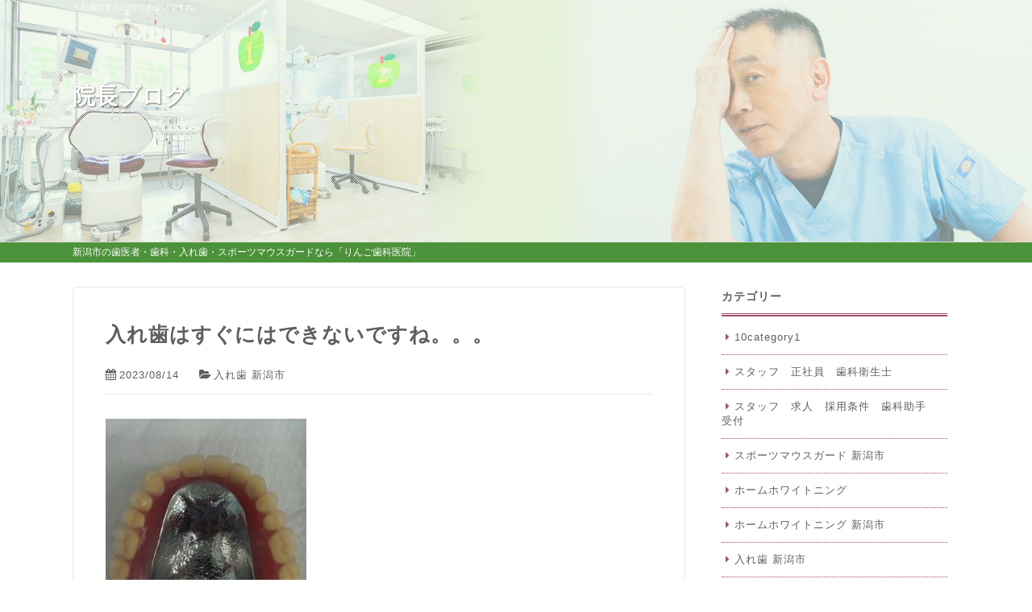

--- FILE ---
content_type: text/html; charset=UTF-8
request_url: https://www.ringo-dental.jp/blog/2023/08/14/18460/
body_size: 10051
content:
<!doctype html>
<html lang="ja">
<head>
<!-- Google Tag Manager -->
<script>(function(w,d,s,l,i){w[l]=w[l]||[];w[l].push({'gtm.start':
new Date().getTime(),event:'gtm.js'});var f=d.getElementsByTagName(s)[0],
j=d.createElement(s),dl=l!='dataLayer'?'&l='+l:'';j.async=true;j.src=
'https://www.googletagmanager.com/gtm.js?id='+i+dl;f.parentNode.insertBefore(j,f);
})(window,document,'script','dataLayer','GTM-TRPP97LF');</script>
<!-- End Google Tag Manager -->

<meta http-equiv="X-UA-Compatible" content="IE=edge">
<meta charset="UTF-8">
<meta name="keywords" content="新潟市,中央区,歯科,歯医者,歯周病治療,審美治療,予防歯科,入れ歯,スポーツマウスガード,訪問診療,りんご歯科医院">
<!-- other-viewport -->
<meta content="width=1024" name="viewport">
<meta name="format-detection" content="telephone=no">
<meta name="SKYPE_TOOLBAR" content="SKYPE_TOOLBAR_PARSER_COMPATIBLE">
<link rel="shortcut icon" href="https://www.ringo-dental.jp/wp-content/themes/template-col2/favicon.ico">

<script type="text/javascript">
  (function(i,s,o,g,r,a,m){i['GoogleAnalyticsObject']=r;i[r]=i[r]||function(){
  (i[r].q=i[r].q||[]).push(arguments)},i[r].l=1*new Date();a=s.createElement(o),
  m=s.getElementsByTagName(o)[0];a.async=1;a.src=g;m.parentNode.insertBefore(a,m)
  })(window,document,'script','//www.google-analytics.com/analytics.js','ga');

  ga('create', 'UA-53121014-1', 'auto');
  ga('send', 'pageview');
</script>

<!-- Google tag (gtag.js) -->
<script async src="https://www.googletagmanager.com/gtag/js?id=G-64981LBFHY"></script>
<script>
  window.dataLayer = window.dataLayer || [];
  function gtag(){dataLayer.push(arguments);}
  gtag('js', new Date());

  gtag('config', 'G-64981LBFHY');
</script><meta name='robots' content='index, follow, max-image-preview:large, max-snippet:-1, max-video-preview:-1' />

	<!-- This site is optimized with the Yoast SEO plugin v26.5 - https://yoast.com/wordpress/plugins/seo/ -->
	<title>入れ歯はすぐにはできないですね。。。 : りんご歯科医院｜新潟市中央区の歯科・歯医者</title>
	<meta name="description" content="新潟駅から徒歩５分　「入れ歯専門外来」を持つりんご歯科医院から発信。 当院では、入れ歯製作を多く行っています。" />
	<link rel="canonical" href="https://www.ringo-dental.jp/blog/2023/08/14/18460/" />
	<meta property="og:locale" content="ja_JP" />
	<meta property="og:type" content="article" />
	<meta property="og:title" content="入れ歯はすぐにはできないですね。。。 : りんご歯科医院｜新潟市中央区の歯科・歯医者" />
	<meta property="og:description" content="新潟駅から徒歩５分　「入れ歯専門外来」を持つりんご歯科医院から発信。 当院では、入れ歯製作を多く行っています。" />
	<meta property="og:url" content="https://www.ringo-dental.jp/blog/2023/08/14/18460/" />
	<meta property="og:site_name" content="りんご歯科医院｜新潟市中央区の歯科・歯医者" />
	<meta property="article:published_time" content="2023-08-13T22:44:27+00:00" />
	<meta property="og:image" content="https://www.ringo-dental.jp/wp-content/uploads/2019/04/1446766627842-thumb-250x265-1191.jpg" />
	<meta name="author" content="ringo-dental" />
	<meta name="twitter:card" content="summary_large_image" />
	<meta name="twitter:label1" content="執筆者" />
	<meta name="twitter:data1" content="ringo-dental" />
	<meta name="twitter:label2" content="推定読み取り時間" />
	<meta name="twitter:data2" content="2分" />
	<script type="application/ld+json" class="yoast-schema-graph">{"@context":"https://schema.org","@graph":[{"@type":"WebPage","@id":"https://www.ringo-dental.jp/blog/2023/08/14/18460/","url":"https://www.ringo-dental.jp/blog/2023/08/14/18460/","name":"入れ歯はすぐにはできないですね。。。 : りんご歯科医院｜新潟市中央区の歯科・歯医者","isPartOf":{"@id":"https://www.ringo-dental.jp/#website"},"primaryImageOfPage":{"@id":"https://www.ringo-dental.jp/blog/2023/08/14/18460/#primaryimage"},"image":{"@id":"https://www.ringo-dental.jp/blog/2023/08/14/18460/#primaryimage"},"thumbnailUrl":"https://www.ringo-dental.jp/wp-content/uploads/2019/04/1446766627842-thumb-250x265-1191.jpg","datePublished":"2023-08-13T22:44:27+00:00","author":{"@id":"https://www.ringo-dental.jp/#/schema/person/7473e7d20ccbafcd5337fdf6c7587c43"},"description":"新潟駅から徒歩５分　「入れ歯専門外来」を持つりんご歯科医院から発信。 当院では、入れ歯製作を多く行っています。","breadcrumb":{"@id":"https://www.ringo-dental.jp/blog/2023/08/14/18460/#breadcrumb"},"inLanguage":"ja","potentialAction":[{"@type":"ReadAction","target":["https://www.ringo-dental.jp/blog/2023/08/14/18460/"]}]},{"@type":"ImageObject","inLanguage":"ja","@id":"https://www.ringo-dental.jp/blog/2023/08/14/18460/#primaryimage","url":"https://www.ringo-dental.jp/wp-content/uploads/2019/04/1446766627842-thumb-250x265-1191.jpg","contentUrl":"https://www.ringo-dental.jp/wp-content/uploads/2019/04/1446766627842-thumb-250x265-1191.jpg","width":249,"height":265},{"@type":"BreadcrumbList","@id":"https://www.ringo-dental.jp/blog/2023/08/14/18460/#breadcrumb","itemListElement":[{"@type":"ListItem","position":1,"name":"ホーム","item":"https://www.ringo-dental.jp/"},{"@type":"ListItem","position":2,"name":"ブログ","item":"https://www.ringo-dental.jp/blog/"},{"@type":"ListItem","position":3,"name":"入れ歯はすぐにはできないですね。。。"}]},{"@type":"WebSite","@id":"https://www.ringo-dental.jp/#website","url":"https://www.ringo-dental.jp/","name":"りんご歯科医院｜新潟市中央区の歯科・歯医者","description":"新潟市中央区の歯科・歯医者なら「りんご歯科医院」","potentialAction":[{"@type":"SearchAction","target":{"@type":"EntryPoint","urlTemplate":"https://www.ringo-dental.jp/?s={search_term_string}"},"query-input":{"@type":"PropertyValueSpecification","valueRequired":true,"valueName":"search_term_string"}}],"inLanguage":"ja"},{"@type":"Person","@id":"https://www.ringo-dental.jp/#/schema/person/7473e7d20ccbafcd5337fdf6c7587c43","name":"ringo-dental","image":{"@type":"ImageObject","inLanguage":"ja","@id":"https://www.ringo-dental.jp/#/schema/person/image/","url":"https://secure.gravatar.com/avatar/51c8cf4764e616a14bdd867c0b19bced4fb43e263fb603dc41dbb2c7cd9d6ad4?s=96&d=mm&r=g","contentUrl":"https://secure.gravatar.com/avatar/51c8cf4764e616a14bdd867c0b19bced4fb43e263fb603dc41dbb2c7cd9d6ad4?s=96&d=mm&r=g","caption":"ringo-dental"},"url":"https://www.ringo-dental.jp/author/ringo-dental/"}]}</script>
	<!-- / Yoast SEO plugin. -->


<link rel='dns-prefetch' href='//stats.wp.com' />
<link rel='dns-prefetch' href='//maxcdn.bootstrapcdn.com' />
<link rel="alternate" type="application/rss+xml" title="りんご歯科医院｜新潟市中央区の歯科・歯医者 &raquo; 入れ歯はすぐにはできないですね。。。 のコメントのフィード" href="https://www.ringo-dental.jp/blog/2023/08/14/18460/feed/" />
<style id='wp-img-auto-sizes-contain-inline-css' type='text/css'>
img:is([sizes=auto i],[sizes^="auto," i]){contain-intrinsic-size:3000px 1500px}
/*# sourceURL=wp-img-auto-sizes-contain-inline-css */
</style>
<style id='wp-block-library-inline-css' type='text/css'>
:root{--wp-block-synced-color:#7a00df;--wp-block-synced-color--rgb:122,0,223;--wp-bound-block-color:var(--wp-block-synced-color);--wp-editor-canvas-background:#ddd;--wp-admin-theme-color:#007cba;--wp-admin-theme-color--rgb:0,124,186;--wp-admin-theme-color-darker-10:#006ba1;--wp-admin-theme-color-darker-10--rgb:0,107,160.5;--wp-admin-theme-color-darker-20:#005a87;--wp-admin-theme-color-darker-20--rgb:0,90,135;--wp-admin-border-width-focus:2px}@media (min-resolution:192dpi){:root{--wp-admin-border-width-focus:1.5px}}.wp-element-button{cursor:pointer}:root .has-very-light-gray-background-color{background-color:#eee}:root .has-very-dark-gray-background-color{background-color:#313131}:root .has-very-light-gray-color{color:#eee}:root .has-very-dark-gray-color{color:#313131}:root .has-vivid-green-cyan-to-vivid-cyan-blue-gradient-background{background:linear-gradient(135deg,#00d084,#0693e3)}:root .has-purple-crush-gradient-background{background:linear-gradient(135deg,#34e2e4,#4721fb 50%,#ab1dfe)}:root .has-hazy-dawn-gradient-background{background:linear-gradient(135deg,#faaca8,#dad0ec)}:root .has-subdued-olive-gradient-background{background:linear-gradient(135deg,#fafae1,#67a671)}:root .has-atomic-cream-gradient-background{background:linear-gradient(135deg,#fdd79a,#004a59)}:root .has-nightshade-gradient-background{background:linear-gradient(135deg,#330968,#31cdcf)}:root .has-midnight-gradient-background{background:linear-gradient(135deg,#020381,#2874fc)}:root{--wp--preset--font-size--normal:16px;--wp--preset--font-size--huge:42px}.has-regular-font-size{font-size:1em}.has-larger-font-size{font-size:2.625em}.has-normal-font-size{font-size:var(--wp--preset--font-size--normal)}.has-huge-font-size{font-size:var(--wp--preset--font-size--huge)}.has-text-align-center{text-align:center}.has-text-align-left{text-align:left}.has-text-align-right{text-align:right}.has-fit-text{white-space:nowrap!important}#end-resizable-editor-section{display:none}.aligncenter{clear:both}.items-justified-left{justify-content:flex-start}.items-justified-center{justify-content:center}.items-justified-right{justify-content:flex-end}.items-justified-space-between{justify-content:space-between}.screen-reader-text{border:0;clip-path:inset(50%);height:1px;margin:-1px;overflow:hidden;padding:0;position:absolute;width:1px;word-wrap:normal!important}.screen-reader-text:focus{background-color:#ddd;clip-path:none;color:#444;display:block;font-size:1em;height:auto;left:5px;line-height:normal;padding:15px 23px 14px;text-decoration:none;top:5px;width:auto;z-index:100000}html :where(.has-border-color){border-style:solid}html :where([style*=border-top-color]){border-top-style:solid}html :where([style*=border-right-color]){border-right-style:solid}html :where([style*=border-bottom-color]){border-bottom-style:solid}html :where([style*=border-left-color]){border-left-style:solid}html :where([style*=border-width]){border-style:solid}html :where([style*=border-top-width]){border-top-style:solid}html :where([style*=border-right-width]){border-right-style:solid}html :where([style*=border-bottom-width]){border-bottom-style:solid}html :where([style*=border-left-width]){border-left-style:solid}html :where(img[class*=wp-image-]){height:auto;max-width:100%}:where(figure){margin:0 0 1em}html :where(.is-position-sticky){--wp-admin--admin-bar--position-offset:var(--wp-admin--admin-bar--height,0px)}@media screen and (max-width:600px){html :where(.is-position-sticky){--wp-admin--admin-bar--position-offset:0px}}
/*wp_block_styles_on_demand_placeholder:696f0d40904d6*/
/*# sourceURL=wp-block-library-inline-css */
</style>
<style id='classic-theme-styles-inline-css' type='text/css'>
/*! This file is auto-generated */
.wp-block-button__link{color:#fff;background-color:#32373c;border-radius:9999px;box-shadow:none;text-decoration:none;padding:calc(.667em + 2px) calc(1.333em + 2px);font-size:1.125em}.wp-block-file__button{background:#32373c;color:#fff;text-decoration:none}
/*# sourceURL=/wp-includes/css/classic-themes.min.css */
</style>
<link rel='stylesheet'  href='https://www.ringo-dental.jp/wp-content/themes/template-col2/style.css?ver=6.9'  media='all'>
<link rel='stylesheet'  href='https://www.ringo-dental.jp/wp-content/themes/template-col2/css/reset.css?ver=6.9'  media='all'>
<link rel='stylesheet'  href='https://www.ringo-dental.jp/wp-content/themes/template-col2/css/base.css?ver=6.9'  media='all'>
<link rel='stylesheet'  href='https://www.ringo-dental.jp/wp-content/themes/template-col2/css/common.css?20251215&#038;ver=6.9'  media='all'>
<link rel='stylesheet'  href='https://maxcdn.bootstrapcdn.com/font-awesome/4.7.0/css/font-awesome.min.css?ver=4.7.0'  media='all'>
<link rel='stylesheet'  href='https://www.ringo-dental.jp/wp-content/themes/template-col2/js/slick/slick.css?ver=6.9'  media='all'>
<link rel='stylesheet'  href='https://www.ringo-dental.jp/wp-content/themes/template-col2/js/slick/slick-theme.css?ver=6.9'  media='all'>
<link rel='stylesheet'  href='https://www.ringo-dental.jp/wp-content/themes/template-col2/js/lightbox/css/lightbox.css?ver=6.9'  media='all'>
<link rel='stylesheet'  href='https://www.ringo-dental.jp/wp-content/themes/template-col2/css/animate.css?ver=6.9'  media='all'>
<link rel='stylesheet'  href='https://www.ringo-dental.jp/wp-content/themes/template-col2/css/print.css?ver=1.0'  media='print'>
<link rel='stylesheet'  href='https://www.ringo-dental.jp/wp-content/themes/template-col2/css/blog.css?ver=6.9'  media='all'>
<link rel='shortlink' href='https://www.ringo-dental.jp/?p=18460' />
	<style>img#wpstats{display:none}</style>
		</head>
<body id="blog">
<!-- Google Tag Manager (noscript) -->
<noscript><iframe src="https://www.googletagmanager.com/ns.html?id=GTM-TRPP97LF"
height="0" width="0" style="display:none;visibility:hidden"></iframe></noscript>
<!-- End Google Tag Manager (noscript) -->

<div id="fb-root"></div>
<script>
(function(d, s, id) {
  var js, fjs = d.getElementsByTagName(s)[0];
  if (d.getElementById(id)) return;
  js = d.createElement(s); js.id = id;
  js.src = 'https://connect.facebook.net/ja_JP/sdk.js#xfbml=1&version=v2.11';
  fjs.parentNode.insertBefore(js, fjs);
}(document, 'script', 'facebook-jssdk'));
</script>
<div class="wrap" id="pagetop">

<!-- header======================================================= -->
<header>
<div class="inner">
<h1>    入れ歯はすぐにはできないですね。。。</h1>
<p class="blog-title"><a href="https://www.ringo-dental.jp/blog/">院長ブログ</a></p>
</div><!-- /inner -->
</header>

<!-- contents start============================================== -->
<div id="contents">
<h2><span class="blog_h2txt">新潟市の歯医者・歯科・入れ歯・スポーツマウスガードなら「りんご歯科医院」</span></h2><div class="blog-area">
<div class="blog-inner">
<!-- blog ======================================================= -->
<div class="blog-container">
<div class="blog-main">
<!-- 記事start -->
<div class="entry-area">
<h3 class="entry-title">
入れ歯はすぐにはできないですね。。。</h3><!-- /entry-title -->
<div class="entry-date">
<p><i class="fa fa-calendar" aria-hidden="true"></i>2023/08/14</p>
</div><!-- /entry-date -->
<p class="entry-category"><i class="fa fa-folder-open" aria-hidden="true"></i><a href="https://www.ringo-dental.jp/category/%e5%85%a5%e3%82%8c%e6%ad%af-%e6%96%b0%e6%bd%9f%e5%b8%82/" rel="category tag">入れ歯 新潟市</a></p>
<div class="entry-text">
<p><img fetchpriority="high" decoding="async" class="alignnone size-full wp-image-11804 aligncenter" src="https://www.ringo-dental.jp/wp-content/uploads/2019/04/1446766627842-thumb-250x265-1191.jpg" alt="" width="249" height="265"></p>
<p><big><big><big><big><strong>新潟駅から徒歩５分　「入れ歯専門外来」を持つりん</strong></big></big></big></big><big><big><big><big><strong>ご歯科医院から発信。</strong></big></big></big></big></p>
<p><span style="font-size: 14pt;">当院では、入れ歯製作を多く行っています。</span></p>
<p><span style="font-size: 14pt;">入れ歯は、型を取ればすぐにできると思われる人が少なくないですが、そんなに簡単ではありません。</span></p>
<p><span style="font-size: 14pt;">当院で製作する場合は、少なくとも型取りは2回は必要としますし、咬み合わせ取りも2回行うことがあります。</span></p>
<p><span style="font-size: 14pt;">そして、仮合わせをして良ければ完成に持って行くことが多いですね。</span></p>
<p><span style="font-size: 14pt;">つまり最低でも5回以上のステップを踏まなければいけないですね。（即時入れ歯の場合はその限りではございませんが。。。）</span></p>
<p><span style="font-size: 14pt;">となると、週1回の割合で来院してもらっても、一ヶ月半以上はかかるのですね。</span></p>
<p><span style="font-size: 14pt;">当院では製作希望者も多く、技工操作の関係から早くても二ヶ月はかかるということをお伝えしております。</span></p>
<p><span style="font-size: 14pt;">どうしてもそのくらいの時間と手間をかけなければ、精密な入れ歯は難しいと考える次第です。</span></p>
<p><span style="font-size: 14pt;">ご理解をいただけたらと思います。</span></p>
<p>&nbsp;</p>
<p><big><a href="http://www.ringo-dental.jp/0505precise-dentures/">当院での精密入れ歯治療の案内は</a><br />
<a href="http://www.ringo-dental.jp/1555price-list/">自由診療　料金表の案内は</a><br />
<a href="http://www.ringo-dental.jp/1560deduction/">歯科の医療費控除とは</a></big></p>
<p>&nbsp;</p>
</div><!-- /entry-text -->
</div><!-- /entry-area -->
<!-- 記事end -->
<!-- 前後遷移ボタン -->
<div id="prev_next" class="cf">
		    <a href="https://www.ringo-dental.jp/blog/2023/08/13/18431/" title="金属床入れ歯はいいものだと思います。" id="prev" class="clearfix">
    <div id="prev_title">前の記事</div>
    
    <p>金属床入れ歯はいいものだと思います。</p></a><a href="https://www.ringo-dental.jp/blog/2023/08/15/18458/" title="新しい入れ歯を入れてどうでしょうか？" id="next" class="clearfix">
    <div id="next_title">次の記事</div>
    
    <p>新しい入れ歯を入れてどうでしょうか？</p></a>    </div><!-- /prev_next -->
</div><!-- /blog-main -->
<!-- sidebar -->
<div id="sidebar" class="side_blog">
<div id="categories-2" class="widget widget_categories"><h4 class="widgettitle">カテゴリー</h4>
			<ul>
					<li class="cat-item cat-item-44"><a href="https://www.ringo-dental.jp/category/10category1/">10category1</a>
</li>
	<li class="cat-item cat-item-998"><a href="https://www.ringo-dental.jp/category/%e3%82%b9%e3%82%bf%e3%83%83%e3%83%95%e3%80%80%e6%ad%a3%e7%a4%be%e5%93%a1%e3%80%80%e6%ad%af%e7%a7%91%e8%a1%9b%e7%94%9f%e5%a3%ab/">スタッフ　正社員　歯科衛生士</a>
</li>
	<li class="cat-item cat-item-995"><a href="https://www.ringo-dental.jp/category/%e3%82%b9%e3%82%bf%e3%83%83%e3%83%95%e3%80%80%e6%b1%82%e4%ba%ba%e3%80%80%e6%8e%a1%e7%94%a8%e6%9d%a1%e4%bb%b6%e3%80%80%e6%ad%af%e7%a7%91%e5%8a%a9%e6%89%8b%e3%80%80%e5%8f%97%e4%bb%98/">スタッフ　求人　採用条件　歯科助手　受付</a>
</li>
	<li class="cat-item cat-item-11"><a href="https://www.ringo-dental.jp/category/%e3%82%b9%e3%83%9d%e3%83%bc%e3%83%84%e3%83%9e%e3%82%a6%e3%82%b9%e3%82%ac%e3%83%bc%e3%83%89-%e6%96%b0%e6%bd%9f%e5%b8%82/">スポーツマウスガード 新潟市</a>
</li>
	<li class="cat-item cat-item-275"><a href="https://www.ringo-dental.jp/category/%e3%83%9b%e3%83%bc%e3%83%a0%e3%83%9b%e3%83%af%e3%82%a4%e3%83%88%e3%83%8b%e3%83%b3%e3%82%b0/">ホームホワイトニング</a>
</li>
	<li class="cat-item cat-item-12"><a href="https://www.ringo-dental.jp/category/%e3%83%9b%e3%83%bc%e3%83%a0%e3%83%9b%e3%83%af%e3%82%a4%e3%83%88%e3%83%8b%e3%83%b3%e3%82%b0-%e6%96%b0%e6%bd%9f%e5%b8%82/">ホームホワイトニング 新潟市</a>
</li>
	<li class="cat-item cat-item-1"><a href="https://www.ringo-dental.jp/category/%e5%85%a5%e3%82%8c%e6%ad%af-%e6%96%b0%e6%bd%9f%e5%b8%82/">入れ歯 新潟市</a>
</li>
	<li class="cat-item cat-item-994"><a href="https://www.ringo-dental.jp/category/%e5%94%be%e6%b6%b2%e6%a4%9c%e6%9f%bb%e3%80%80%e8%99%ab%e6%ad%af%e3%80%80%e6%ad%af%e5%91%a8%e7%97%85%e3%80%80%e5%8f%a3%e8%87%ad%e3%80%80%e3%83%aa%e3%82%b9%e3%82%af%e3%80%80%e4%ba%88%e9%98%b2/">唾液検査　虫歯　歯周病　口臭　リスク　予防</a>
</li>
	<li class="cat-item cat-item-48"><a href="https://www.ringo-dental.jp/category/%e5%ae%9a%e6%9c%9f%e5%81%a5%e8%a8%ba/">定期健診</a>
</li>
	<li class="cat-item cat-item-990"><a href="https://www.ringo-dental.jp/category/%e6%84%9f%e6%9f%93%e4%ba%88%e9%98%b2%e3%80%80%e8%99%ab%e6%ad%af%e3%80%80%e6%ad%af%e5%91%a8%e7%97%85/">感染予防　虫歯　歯周病</a>
</li>
	<li class="cat-item cat-item-999"><a href="https://www.ringo-dental.jp/category/%e6%ad%a3%e8%81%b7%e5%93%a1%e3%80%80%e6%ad%af%e7%a7%91%e8%a1%9b%e7%94%9f%e5%a3%ab%e3%80%80%e6%ad%af%e7%a7%91%e5%8a%a9%e6%89%8b%e3%80%80%e6%8e%a1%e7%94%a8%e3%80%80%e6%b1%82%e4%ba%ba%e5%8b%9f%e9%9b%86/">正職員　歯科衛生士　歯科助手　採用　求人募集　歯科医院　新潟市</a>
</li>
	<li class="cat-item cat-item-996"><a href="https://www.ringo-dental.jp/category/%e6%ad%af%e3%80%80%e8%a2%ab%e3%81%9b%e7%89%a9%e3%80%80%e6%96%b0%e6%bd%9f%e5%b8%82/">歯　被せ物　新潟市</a>
</li>
	<li class="cat-item cat-item-258"><a href="https://www.ringo-dental.jp/category/%e6%ad%af%e3%81%8e%e3%81%97%e3%82%8a/">歯ぎしり</a>
</li>
	<li class="cat-item cat-item-233"><a href="https://www.ringo-dental.jp/category/%e6%ad%af%e3%81%8e%e3%81%97%e3%82%8a%e3%80%80%e5%96%b0%e3%81%84%e3%81%97%e3%81%b0%e3%82%8a/">歯ぎしり　喰いしばり</a>
</li>
	<li class="cat-item cat-item-10"><a href="https://www.ringo-dental.jp/category/%e6%ad%af%e5%8c%bb%e8%80%85-%e6%ad%af%e5%91%a8%e7%97%85-%e5%ae%9a%e6%9c%9f%e5%81%a5%e8%a8%ba/">歯医者 歯周病 定期健診</a>
</li>
	<li class="cat-item cat-item-991"><a href="https://www.ringo-dental.jp/category/%e6%ad%af%e7%a7%91%e5%8c%bb%e9%99%a2%e3%80%80%e3%82%b3%e3%83%b3%e3%82%bb%e3%83%97%e3%83%88%e3%80%80%e3%82%af%e3%83%aa%e3%83%bc%e3%83%b3/">歯科医院　コンセプト　クリーン</a>
</li>
	<li class="cat-item cat-item-297"><a href="https://www.ringo-dental.jp/category/%e6%ad%af%e7%a7%91%e7%9f%af%e6%ad%a3%e3%80%80%e6%96%b0%e6%bd%9f/">歯科矯正　新潟</a>
</li>
	<li class="cat-item cat-item-997"><a href="https://www.ringo-dental.jp/category/%e7%9d%a1%e7%9c%a0%e6%99%82%e7%84%a1%e5%91%bc%e5%90%b8%e7%97%87%e5%80%99%e7%be%a4%e3%80%80%e3%81%84%e3%81%b3%e3%81%8d/">睡眠時無呼吸症候群　いびき</a>
</li>
	<li class="cat-item cat-item-46"><a href="https://www.ringo-dental.jp/category/%e7%b7%8f%e5%85%a5%e3%82%8c%e6%ad%af/">総入れ歯</a>
</li>
	<li class="cat-item cat-item-295"><a href="https://www.ringo-dental.jp/category/%e8%a8%aa%e5%95%8f%e8%a8%ba%e7%99%82/">訪問診療</a>
</li>
			</ul>

			</div>
		<div id="recent-posts-2" class="widget widget_recent_entries">
		<h4 class="widgettitle">最新記事</h4>
		<ul>
											<li>
					<a href="https://www.ringo-dental.jp/blog/2026/01/20/24227/">部分入れ歯の適合をよく見ていただくために、仮合わせは大切ですね。</a>
									</li>
											<li>
					<a href="https://www.ringo-dental.jp/blog/2026/01/19/24220/">入れ歯で何でも食べれるという人は少ないものです。</a>
									</li>
											<li>
					<a href="https://www.ringo-dental.jp/blog/2026/01/18/24217/">入れ歯の仮合わせで必ず確認するのは。。。</a>
									</li>
											<li>
					<a href="https://www.ringo-dental.jp/blog/2026/01/17/24213/">新しい入れ歯は調整が必要だと思います。</a>
									</li>
											<li>
					<a href="https://www.ringo-dental.jp/blog/2026/01/16/24209/">入れ歯が良いのか、ブリッジが良いのか。。。</a>
									</li>
					</ul>

		</div><div id="archives-2" class="widget widget_archive"><h4 class="widgettitle">月別アーカイブ</h4>		<label class="screen-reader-text" for="archives-dropdown-2">月別アーカイブ</label>
		<select id="archives-dropdown-2" name="archive-dropdown">
			
			<option value="">月を選択</option>
				<option value='https://www.ringo-dental.jp/2026/01/'> 2026年1月 &nbsp;(20)</option>
	<option value='https://www.ringo-dental.jp/2025/12/'> 2025年12月 &nbsp;(32)</option>
	<option value='https://www.ringo-dental.jp/2025/11/'> 2025年11月 &nbsp;(30)</option>
	<option value='https://www.ringo-dental.jp/2025/10/'> 2025年10月 &nbsp;(32)</option>
	<option value='https://www.ringo-dental.jp/2025/09/'> 2025年9月 &nbsp;(30)</option>
	<option value='https://www.ringo-dental.jp/2025/08/'> 2025年8月 &nbsp;(32)</option>
	<option value='https://www.ringo-dental.jp/2025/07/'> 2025年7月 &nbsp;(33)</option>
	<option value='https://www.ringo-dental.jp/2025/06/'> 2025年6月 &nbsp;(32)</option>
	<option value='https://www.ringo-dental.jp/2025/05/'> 2025年5月 &nbsp;(31)</option>
	<option value='https://www.ringo-dental.jp/2025/04/'> 2025年4月 &nbsp;(30)</option>
	<option value='https://www.ringo-dental.jp/2025/03/'> 2025年3月 &nbsp;(31)</option>
	<option value='https://www.ringo-dental.jp/2025/02/'> 2025年2月 &nbsp;(28)</option>
	<option value='https://www.ringo-dental.jp/2025/01/'> 2025年1月 &nbsp;(32)</option>
	<option value='https://www.ringo-dental.jp/2024/12/'> 2024年12月 &nbsp;(31)</option>
	<option value='https://www.ringo-dental.jp/2024/11/'> 2024年11月 &nbsp;(31)</option>
	<option value='https://www.ringo-dental.jp/2024/10/'> 2024年10月 &nbsp;(33)</option>
	<option value='https://www.ringo-dental.jp/2024/09/'> 2024年9月 &nbsp;(30)</option>
	<option value='https://www.ringo-dental.jp/2024/08/'> 2024年8月 &nbsp;(31)</option>
	<option value='https://www.ringo-dental.jp/2024/07/'> 2024年7月 &nbsp;(34)</option>
	<option value='https://www.ringo-dental.jp/2024/06/'> 2024年6月 &nbsp;(32)</option>
	<option value='https://www.ringo-dental.jp/2024/05/'> 2024年5月 &nbsp;(32)</option>
	<option value='https://www.ringo-dental.jp/2024/04/'> 2024年4月 &nbsp;(30)</option>
	<option value='https://www.ringo-dental.jp/2024/03/'> 2024年3月 &nbsp;(31)</option>
	<option value='https://www.ringo-dental.jp/2024/02/'> 2024年2月 &nbsp;(29)</option>
	<option value='https://www.ringo-dental.jp/2024/01/'> 2024年1月 &nbsp;(33)</option>
	<option value='https://www.ringo-dental.jp/2023/12/'> 2023年12月 &nbsp;(34)</option>
	<option value='https://www.ringo-dental.jp/2023/11/'> 2023年11月 &nbsp;(30)</option>
	<option value='https://www.ringo-dental.jp/2023/10/'> 2023年10月 &nbsp;(32)</option>
	<option value='https://www.ringo-dental.jp/2023/09/'> 2023年9月 &nbsp;(32)</option>
	<option value='https://www.ringo-dental.jp/2023/08/'> 2023年8月 &nbsp;(31)</option>
	<option value='https://www.ringo-dental.jp/2023/07/'> 2023年7月 &nbsp;(31)</option>
	<option value='https://www.ringo-dental.jp/2023/06/'> 2023年6月 &nbsp;(29)</option>
	<option value='https://www.ringo-dental.jp/2023/05/'> 2023年5月 &nbsp;(31)</option>
	<option value='https://www.ringo-dental.jp/2023/04/'> 2023年4月 &nbsp;(30)</option>
	<option value='https://www.ringo-dental.jp/2023/03/'> 2023年3月 &nbsp;(31)</option>
	<option value='https://www.ringo-dental.jp/2023/02/'> 2023年2月 &nbsp;(29)</option>
	<option value='https://www.ringo-dental.jp/2023/01/'> 2023年1月 &nbsp;(31)</option>
	<option value='https://www.ringo-dental.jp/2022/12/'> 2022年12月 &nbsp;(32)</option>
	<option value='https://www.ringo-dental.jp/2022/11/'> 2022年11月 &nbsp;(30)</option>
	<option value='https://www.ringo-dental.jp/2022/10/'> 2022年10月 &nbsp;(30)</option>
	<option value='https://www.ringo-dental.jp/2022/09/'> 2022年9月 &nbsp;(31)</option>
	<option value='https://www.ringo-dental.jp/2022/08/'> 2022年8月 &nbsp;(32)</option>
	<option value='https://www.ringo-dental.jp/2022/07/'> 2022年7月 &nbsp;(32)</option>
	<option value='https://www.ringo-dental.jp/2022/06/'> 2022年6月 &nbsp;(30)</option>
	<option value='https://www.ringo-dental.jp/2022/05/'> 2022年5月 &nbsp;(33)</option>
	<option value='https://www.ringo-dental.jp/2022/04/'> 2022年4月 &nbsp;(29)</option>
	<option value='https://www.ringo-dental.jp/2022/03/'> 2022年3月 &nbsp;(31)</option>
	<option value='https://www.ringo-dental.jp/2022/02/'> 2022年2月 &nbsp;(28)</option>
	<option value='https://www.ringo-dental.jp/2022/01/'> 2022年1月 &nbsp;(31)</option>
	<option value='https://www.ringo-dental.jp/2021/12/'> 2021年12月 &nbsp;(32)</option>
	<option value='https://www.ringo-dental.jp/2021/11/'> 2021年11月 &nbsp;(33)</option>
	<option value='https://www.ringo-dental.jp/2021/10/'> 2021年10月 &nbsp;(34)</option>
	<option value='https://www.ringo-dental.jp/2021/09/'> 2021年9月 &nbsp;(30)</option>
	<option value='https://www.ringo-dental.jp/2021/08/'> 2021年8月 &nbsp;(31)</option>
	<option value='https://www.ringo-dental.jp/2021/07/'> 2021年7月 &nbsp;(32)</option>
	<option value='https://www.ringo-dental.jp/2021/06/'> 2021年6月 &nbsp;(30)</option>
	<option value='https://www.ringo-dental.jp/2021/05/'> 2021年5月 &nbsp;(31)</option>
	<option value='https://www.ringo-dental.jp/2021/04/'> 2021年4月 &nbsp;(31)</option>
	<option value='https://www.ringo-dental.jp/2021/03/'> 2021年3月 &nbsp;(30)</option>
	<option value='https://www.ringo-dental.jp/2021/02/'> 2021年2月 &nbsp;(28)</option>
	<option value='https://www.ringo-dental.jp/2021/01/'> 2021年1月 &nbsp;(27)</option>
	<option value='https://www.ringo-dental.jp/2020/12/'> 2020年12月 &nbsp;(31)</option>
	<option value='https://www.ringo-dental.jp/2020/11/'> 2020年11月 &nbsp;(31)</option>
	<option value='https://www.ringo-dental.jp/2020/10/'> 2020年10月 &nbsp;(31)</option>
	<option value='https://www.ringo-dental.jp/2020/09/'> 2020年9月 &nbsp;(31)</option>
	<option value='https://www.ringo-dental.jp/2020/08/'> 2020年8月 &nbsp;(31)</option>
	<option value='https://www.ringo-dental.jp/2020/07/'> 2020年7月 &nbsp;(31)</option>
	<option value='https://www.ringo-dental.jp/2020/06/'> 2020年6月 &nbsp;(31)</option>
	<option value='https://www.ringo-dental.jp/2020/05/'> 2020年5月 &nbsp;(31)</option>
	<option value='https://www.ringo-dental.jp/2020/04/'> 2020年4月 &nbsp;(30)</option>
	<option value='https://www.ringo-dental.jp/2020/03/'> 2020年3月 &nbsp;(30)</option>
	<option value='https://www.ringo-dental.jp/2020/02/'> 2020年2月 &nbsp;(28)</option>
	<option value='https://www.ringo-dental.jp/2020/01/'> 2020年1月 &nbsp;(23)</option>
	<option value='https://www.ringo-dental.jp/2019/12/'> 2019年12月 &nbsp;(23)</option>
	<option value='https://www.ringo-dental.jp/2019/11/'> 2019年11月 &nbsp;(24)</option>
	<option value='https://www.ringo-dental.jp/2019/10/'> 2019年10月 &nbsp;(23)</option>
	<option value='https://www.ringo-dental.jp/2019/09/'> 2019年9月 &nbsp;(23)</option>
	<option value='https://www.ringo-dental.jp/2019/08/'> 2019年8月 &nbsp;(20)</option>
	<option value='https://www.ringo-dental.jp/2019/07/'> 2019年7月 &nbsp;(24)</option>
	<option value='https://www.ringo-dental.jp/2019/06/'> 2019年6月 &nbsp;(21)</option>
	<option value='https://www.ringo-dental.jp/2019/05/'> 2019年5月 &nbsp;(22)</option>
	<option value='https://www.ringo-dental.jp/2019/04/'> 2019年4月 &nbsp;(22)</option>
	<option value='https://www.ringo-dental.jp/2019/03/'> 2019年3月 &nbsp;(21)</option>
	<option value='https://www.ringo-dental.jp/2019/02/'> 2019年2月 &nbsp;(24)</option>
	<option value='https://www.ringo-dental.jp/2019/01/'> 2019年1月 &nbsp;(22)</option>
	<option value='https://www.ringo-dental.jp/2018/12/'> 2018年12月 &nbsp;(23)</option>
	<option value='https://www.ringo-dental.jp/2018/11/'> 2018年11月 &nbsp;(23)</option>
	<option value='https://www.ringo-dental.jp/2018/10/'> 2018年10月 &nbsp;(24)</option>
	<option value='https://www.ringo-dental.jp/2018/09/'> 2018年9月 &nbsp;(22)</option>
	<option value='https://www.ringo-dental.jp/2018/08/'> 2018年8月 &nbsp;(22)</option>
	<option value='https://www.ringo-dental.jp/2018/07/'> 2018年7月 &nbsp;(23)</option>
	<option value='https://www.ringo-dental.jp/2018/06/'> 2018年6月 &nbsp;(25)</option>
	<option value='https://www.ringo-dental.jp/2018/05/'> 2018年5月 &nbsp;(16)</option>
	<option value='https://www.ringo-dental.jp/2018/04/'> 2018年4月 &nbsp;(22)</option>
	<option value='https://www.ringo-dental.jp/2018/03/'> 2018年3月 &nbsp;(31)</option>
	<option value='https://www.ringo-dental.jp/2018/02/'> 2018年2月 &nbsp;(25)</option>
	<option value='https://www.ringo-dental.jp/2018/01/'> 2018年1月 &nbsp;(28)</option>
	<option value='https://www.ringo-dental.jp/2017/12/'> 2017年12月 &nbsp;(27)</option>
	<option value='https://www.ringo-dental.jp/2017/11/'> 2017年11月 &nbsp;(28)</option>
	<option value='https://www.ringo-dental.jp/2017/10/'> 2017年10月 &nbsp;(28)</option>
	<option value='https://www.ringo-dental.jp/2017/09/'> 2017年9月 &nbsp;(26)</option>
	<option value='https://www.ringo-dental.jp/2017/08/'> 2017年8月 &nbsp;(25)</option>
	<option value='https://www.ringo-dental.jp/2017/07/'> 2017年7月 &nbsp;(29)</option>
	<option value='https://www.ringo-dental.jp/2017/06/'> 2017年6月 &nbsp;(49)</option>
	<option value='https://www.ringo-dental.jp/2017/05/'> 2017年5月 &nbsp;(55)</option>
	<option value='https://www.ringo-dental.jp/2017/04/'> 2017年4月 &nbsp;(54)</option>
	<option value='https://www.ringo-dental.jp/2017/03/'> 2017年3月 &nbsp;(52)</option>
	<option value='https://www.ringo-dental.jp/2017/02/'> 2017年2月 &nbsp;(45)</option>
	<option value='https://www.ringo-dental.jp/2017/01/'> 2017年1月 &nbsp;(44)</option>
	<option value='https://www.ringo-dental.jp/2016/12/'> 2016年12月 &nbsp;(53)</option>
	<option value='https://www.ringo-dental.jp/2016/11/'> 2016年11月 &nbsp;(26)</option>
	<option value='https://www.ringo-dental.jp/2016/10/'> 2016年10月 &nbsp;(27)</option>
	<option value='https://www.ringo-dental.jp/2016/09/'> 2016年9月 &nbsp;(25)</option>
	<option value='https://www.ringo-dental.jp/2016/08/'> 2016年8月 &nbsp;(26)</option>
	<option value='https://www.ringo-dental.jp/2016/07/'> 2016年7月 &nbsp;(26)</option>
	<option value='https://www.ringo-dental.jp/2016/06/'> 2016年6月 &nbsp;(29)</option>
	<option value='https://www.ringo-dental.jp/2016/05/'> 2016年5月 &nbsp;(29)</option>
	<option value='https://www.ringo-dental.jp/2016/04/'> 2016年4月 &nbsp;(29)</option>
	<option value='https://www.ringo-dental.jp/2016/03/'> 2016年3月 &nbsp;(29)</option>
	<option value='https://www.ringo-dental.jp/2016/02/'> 2016年2月 &nbsp;(27)</option>
	<option value='https://www.ringo-dental.jp/2016/01/'> 2016年1月 &nbsp;(26)</option>
	<option value='https://www.ringo-dental.jp/2015/12/'> 2015年12月 &nbsp;(29)</option>
	<option value='https://www.ringo-dental.jp/2015/11/'> 2015年11月 &nbsp;(25)</option>
	<option value='https://www.ringo-dental.jp/2015/10/'> 2015年10月 &nbsp;(29)</option>
	<option value='https://www.ringo-dental.jp/2015/09/'> 2015年9月 &nbsp;(27)</option>
	<option value='https://www.ringo-dental.jp/2015/08/'> 2015年8月 &nbsp;(27)</option>
	<option value='https://www.ringo-dental.jp/2015/07/'> 2015年7月 &nbsp;(29)</option>
	<option value='https://www.ringo-dental.jp/2015/06/'> 2015年6月 &nbsp;(30)</option>
	<option value='https://www.ringo-dental.jp/2015/05/'> 2015年5月 &nbsp;(27)</option>
	<option value='https://www.ringo-dental.jp/2015/04/'> 2015年4月 &nbsp;(30)</option>
	<option value='https://www.ringo-dental.jp/2015/03/'> 2015年3月 &nbsp;(26)</option>
	<option value='https://www.ringo-dental.jp/2015/02/'> 2015年2月 &nbsp;(24)</option>
	<option value='https://www.ringo-dental.jp/2015/01/'> 2015年1月 &nbsp;(25)</option>
	<option value='https://www.ringo-dental.jp/2014/12/'> 2014年12月 &nbsp;(22)</option>
	<option value='https://www.ringo-dental.jp/2014/11/'> 2014年11月 &nbsp;(14)</option>
	<option value='https://www.ringo-dental.jp/2014/10/'> 2014年10月 &nbsp;(1)</option>

		</select>

			<script type="text/javascript">
/* <![CDATA[ */

( ( dropdownId ) => {
	const dropdown = document.getElementById( dropdownId );
	function onSelectChange() {
		setTimeout( () => {
			if ( 'escape' === dropdown.dataset.lastkey ) {
				return;
			}
			if ( dropdown.value ) {
				document.location.href = dropdown.value;
			}
		}, 250 );
	}
	function onKeyUp( event ) {
		if ( 'Escape' === event.key ) {
			dropdown.dataset.lastkey = 'escape';
		} else {
			delete dropdown.dataset.lastkey;
		}
	}
	function onClick() {
		delete dropdown.dataset.lastkey;
	}
	dropdown.addEventListener( 'keyup', onKeyUp );
	dropdown.addEventListener( 'click', onClick );
	dropdown.addEventListener( 'change', onSelectChange );
})( "archives-dropdown-2" );

//# sourceURL=WP_Widget_Archives%3A%3Awidget
/* ]]> */
</script>
</div><div id="custom_html-3" class="widget_text widget widget_custom_html"><h4 class="widgettitle">プロフィール</h4><div class="textwidget custom-html-widget"><img src="https://www.ringo-dental.jp/wp-content/themes/template-col2/img/index/top_photo.jpg" alt="りんご歯科医院 院長　澤口 正俊" class="profile_img">
<p>りんご歯科医院 院長　澤口 正俊<br>【HPはこちら】<br><a href="https://www.ringo-dental.jp/" class="tu">https://www.ringo-dental.jp/</a></p>
<br>
<p>開業以来、地域密着型の歯科医院として患者さんのお口の健康をお守りしてきました。新潟駅前という場所柄、サラリーマンやOLの患者さんも多く、皆さんが毎日楽しく仕事に打ち込めるようにと、できる限りスピーディに痛みや違和感を取るように努めています。<br>
「一診一笑」というポリシーを掲げ、治療の緊張を少しでも和らげるように、スタッフ一同、日々笑顔で診療に取り組んでいます。お口の中のトラブルでお困りのときは、ぜひお気軽にご相談ください。</p></div></div></div><!-- /sidebar --></div><!-- /blog-container -->
</div><!-- /blog-inner -->
</div><!-- /blog-area -->
</div><!-- /contents -->
<!-- footer======================================================= -->
<footer>
<div class="footer_copy">
<p><small>患者さんとのコミュニケーションを大切にしている、新潟市の歯医者・歯科・入れ歯・スポーツマウスガードなら「りんご歯科医院」へお気軽にご相談ください。</small></p>
</div>
<p id="btn_pagetop" class="smooth"><a href="#pagetop"><i class="fa fa-angle-up" aria-hidden="true"></i></a></p>
<!-- sp-footer_btn -->
<div class="sp-bottom-menu">
<ul>
<li class="bs"><a href="https://www.ringo-dental.jp/"><i class="fa fa-home" aria-hidden="true"></i><span>医院サイトへ</span></a></li>
<li class="bs"><a href="tel:0252556480" onclick="gtag('event', 'smartphone', {'event_category': 'tel','event_label': 'footer-btn'});yahoo_report_conversion(undefined);goog_report_conversion('tel:025-255-6480')"><i class="fa fa-phone" aria-hidden="true"></i><span>お電話での<br>お問い合わせ</span></a></li>
<li class="bs smooth"><a href="#pagetop" class="pagetop"><i class="fa fa-chevron-up" aria-hidden="true"></i><span>ページトップへ</span></a></li>
</ul>
</div><!--/sp-bottom-menu-->
</footer>
</div><!-- /wrap -->
<!-- Google tag (gtag.js) -->
<script async src="https://www.googletagmanager.com/gtag/js?id=G-64981LBFHY"></script>
<script>
  window.dataLayer = window.dataLayer || [];
  function gtag(){dataLayer.push(arguments);}
  gtag('js', new Date());

  gtag('config', 'G-64981LBFHY');
</script>



<script type="speculationrules">
{"prefetch":[{"source":"document","where":{"and":[{"href_matches":"/*"},{"not":{"href_matches":["/wp-*.php","/wp-admin/*","/wp-content/uploads/*","/wp-content/*","/wp-content/plugins/*","/wp-content/themes/template-col2/*","/*\\?(.+)"]}},{"not":{"selector_matches":"a[rel~=\"nofollow\"]"}},{"not":{"selector_matches":".no-prefetch, .no-prefetch a"}}]},"eagerness":"conservative"}]}
</script>
<script type="text/javascript" src="https://www.ringo-dental.jp/wp-content/themes/template-col2/js/jquery-1.11.3.min.js?ver=6.9" id="jq-js"></script>
<script type="text/javascript" src="https://www.ringo-dental.jp/wp-content/themes/template-col2/js/stickyheader.js?ver=6.9" id="stickyheader-js"></script>
<script type="text/javascript" src="https://www.ringo-dental.jp/wp-content/themes/template-col2/js/sp_menu.js?ver=6.9" id="sp_menu-js"></script>
<script type="text/javascript" src="https://www.ringo-dental.jp/wp-content/themes/template-col2/js/lightbox/js/lightbox.min.js?ver=6.9" id="lightbox-js"></script>
<script type="text/javascript" src="https://www.ringo-dental.jp/wp-content/themes/template-col2/js/jquery.aniview.js?ver=6.9" id="aniview-js"></script>
<script type="text/javascript" src="https://www.ringo-dental.jp/wp-content/themes/template-col2/js/shared.js?ver=6.9" id="shared_js-js"></script>
<script type="text/javascript" id="jetpack-stats-js-before">
/* <![CDATA[ */
_stq = window._stq || [];
_stq.push([ "view", JSON.parse("{\"v\":\"ext\",\"blog\":\"168743107\",\"post\":\"18460\",\"tz\":\"9\",\"srv\":\"www.ringo-dental.jp\",\"j\":\"1:15.2\"}") ]);
_stq.push([ "clickTrackerInit", "168743107", "18460" ]);
//# sourceURL=jetpack-stats-js-before
/* ]]> */
</script>
<script type="text/javascript" src="https://stats.wp.com/e-202604.js" id="jetpack-stats-js" defer="defer" data-wp-strategy="defer"></script>
</body>
</html>

--- FILE ---
content_type: text/css
request_url: https://www.ringo-dental.jp/wp-content/themes/template-col2/css/common.css?20251215&ver=6.9
body_size: 4216
content:
@charset "utf-8";
body {
	background: #fff;
	color: #333;
	font-size: 16px;
	font-family: 'ヒラギノ角ゴ Pro W3','Hiragino Kaku Gothic Pro', "游ゴシック", "Yu Gothic", YuGothic, 'メイリオ','Meiryo','Osaka',Verdana,'ＭＳ Ｐゴシック','MS P Gothic',Arial,Helvetica,sans-serif;
	line-height: 1.8;
	counter-reset: number 0;  /* number のカウンタを 0 にセット */
}
img {
	max-width: 100%;
	height: auto;
}
#contents {
	width: 100%;
	min-width: 1000px;
	overflow: hidden;
	margin: 0 auto;
}
section {
	overflow: hidden;
	margin: 0;
}
.inner {
	width: 100%;
	min-width: 1000px;
	max-width: 1000px;
	margin: 0 auto;
	overflow: hidden;
}
/*下層ページ*/
.main{
	float: left;
	font-size:16px;
	width: 720px;
}
.main .inner {
	min-width: 100%;
}
.main section {
	margin: 0 auto 80px;
}
.side{
	float: right;
	width: 240px;
}
@media screen and (min-width: 0px) and (max-width:768px) {
body {
	font-size: 14px;
}
#contents {
	min-width: 100%;
}
section {
	margin: 40px 0;
}
.inner {
	width: 95%;
	min-width: 95%;
}
.wrap {
	margin-top: 60px;
}
.main{
	float: none;
	width: 100%;
}
.main section {
	margin: 0 auto 60px;
}
.side{
	display: none;
}
}

/*==========================================
 ページ内リンク位置調整
===========================================*/
.a_area section {
	margin-top:-140px;
	padding-top:140px;
}
@media screen and (min-width: 0px) and (max-width:768px) {
.a_area section{
	margin-top:-70px;
	padding-top:70px;
}
}

/*==========================================
 ヘッダー
===========================================*/
/* ヘッダー（large）
-----------------------------------------*/
header {
	width: 100%;
	min-width: 1000px;
	background: #fff;
	overflow: hidden;
	border-bottom: 1px solid rgba(0,0,0,.1);
}
header .inner {
	position: relative;
	margin-bottom: 20px;
}
.header_txt {
	position: absolute;
	top:0;
	right: 0;
	font-size:10px;
}

/*===header Left===*/
.header_logo{
	float: left;
	width: 374px;
}
.header_logo img{
	width: 100%;
	height: 95px;
}

/*===header Right===*/
.header_right {
	position:relative;
	float: right;
	width: 420px;
	margin-top: 35px;
}
/*icon*/
.header_right_icon {
	position:absolute;
	left:0;
	top:0;
}
/*tel*/
.header_right_tel{ 
	position:absolute;
	right:80px;
	top:0;
	line-height: 1.3;
}
.header_right_tel a {
	color: #4c923a;
	font-size: 30px;
	font-family: "ヒラギノ明朝 Pro W4", "Hiragino Mincho Pro", HGS明朝E, "MS P明朝", serif;
 }
.header_right_tel i {
	font-size: 26px;
	margin-right: 5px;
}
/*mail*/
.header_right_mail {
	position:absolute;
	right:0;
	top:0;
}
.header_right_mail a {
	display: block;
	width: 160px;
	height: 35px;
	color:#fff;
	font-size: 13px;
	text-align: center;
	line-height: 1.3;
	background: #a04f6f;
	border-radius: 5px;
}
.header_right_mail a:hover {
	color:#fff;
	background: #4c923a;
}
.header_right_mail i{
	font-size: 18px;
	padding: 8px 5px 0 0;
}
@media screen and (min-width: 0px) and (max-width:768px) {
header,#stickyheader,#change {
	display: none !important;
}
}

/* ヘッダー（min）
-----------------------------------------*/
#change {
	display: none;
	position: fixed;
	top: 0;
	left: 0;
	width: 100%;
	background: #fff;
	box-shadow:0 0 2px #666;
	padding-top:0;
	z-index: 9999;
}
#change .inner {
	position: relative;
	margin-bottom: 0;
}

/*===header Left===*/
#change .header_logo img {
	width: 200px;
	height: 50px;
}

/*===header Right===*/
#change .header_right {
	width: 560px;
	height: 60px;
	margin: 0;
}
/*tel*/
#change .header_right_tel {
	right:220px;
}
#change .header_right_tel a {
	font-size: 24px;
}
/*mail*/
#change .header_right_mail a {
	width: 200px;
	height: auto;
	padding: 10px;
	font-family: "ヒラギノ明朝 Pro W4", "Hiragino Mincho Pro", HGS明朝E, "MS P明朝", serif;
}
#change .header_right_mail i {
	display: inline;
	font-size: 18px;
	padding: 0 5px 0 0;
}

/*==========================================
 グローバルナビ
===========================================*/
/*グローバルナビ(large)
-----------------------------------------*/
.g_nav {
	width: 100%;
	min-width: 1000px;
	max-width: 1000px;
	background: #fff;
	margin: 5px auto;
}
.g_nav a {
	display: block;
	text-decoration: none;
	padding: 5px 0;
}
.g_nav li {
	position: relative;
	float: left;
	font-size: 14px;
	text-align: center;
}

/*===第1階層===*/
/*サイズ個別指定
.g_nav li.gnav01 {width: 150px;}.g_nav li.gnav02 {width: 200px;}
*/
.g_nav li.first {
	width: 16.5%;/*サイズ均等指定*/
}
/*サブタイトル*/
.g_nav li.first > a span{
	display: block;
	color: #4c923a;
	font-size: 9px;
	background: transparent !important;
	-webkit-transition: all .4s;
	transition: all .4s;
}
@media all and (-ms-high-contrast:none) {
.g_nav li.first > a span{
	-webkit-transition: all 0s;
	transition: all 0s;
}
}
/*リンク設定*/
.g_nav li a {
	color: #000;
}
.g_nav li a:hover {
	color: #000 !important;
	background: url(../img/index/apple_green.png) no-repeat center center;
}
.g_nav li a:hover span {
	color: #4c923a !important;
	background: transparent !important;
}

/*===第2階層===*/
.g_nav li ul {
	position: absolute;
	top: 100%;
	left: 0;
	width: 100%;
	z-index: 9999;
}
.g_nav li ul li {
	width: 280px !important;/*100%*/
}
/*リンク設定*/
.g_nav li ul li a {
	color: #000;
	background: #fff;
	border-bottom:1px solid rgba(0,0,0,.2);
	padding: 12px 2px;
}
.g_nav li ul li a:hover {
	color: #000 !important;
	background: #fff url(../img/index/apple_green.png) no-repeat center center;
}
.g_nav li ul {
	visibility: hidden;
	perspective: 500px;
}
.g_nav li:hover ul {
	visibility: visible;
}

/* グローバルナビ（min）
-----------------------------------------*/
#min_gnav {
	margin: 0 auto;
}
#min_gnav li.first {
	border: none;
}
#min_gnav li.first a {
	font-size: 13px;
	padding: 4px 0;
	/*font-family: "ヒラギノ明朝 Pro W4", "Hiragino Mincho Pro", HGS明朝E, "MS P明朝", serif;*/
}
#min_gnav li a span {
	display: none;
}

/*グローバルナビ下層リンク展開動作
-----------------------------------------*/
/*===フェードイン===*/
.open_fade li ul {
	opacity: 0;
	visibility: hidden;
	transition: .5s;
}
.open_fade li:hover ul{
	opacity: 1;
	visibility: visible;
}

/*===回転===*/
.open_rotation ul li {
	transform: rotateY(90deg);
	transform-origin: 50% 0;
	transition: .3s;
}
.open_rotation li:hover ul li {
	transform: rotateY(0);
}
.open_rotation li:hover ul li:nth-child(1) {
	transition-delay: 0s;
}
.open_rotation li:hover ul li:nth-child(2) {
	transition-delay: .1s;
}
.open_rotation li:hover ul li:nth-child(3) {
	transition-delay: .2s;
}
/*close*/
.open_rotation li ul li:nth-last-of-type(1) {
	transition-delay: 0s;
}
.open_rotation li ul li:nth-last-of-type(2) {
	transition-delay: .1s;
}
.open_rotation li ul li:nth-last-of-type(3) {
	transition-delay: .15s;
}

/*==========================================
 ページ下部お問い合わせ
===========================================*/
.footer_contact_ttl{
	font-size: 24px;
	padding: 20px 0;
}
@media screen and (min-width: 0px) and (max-width:768px) {
.footer_contact{
	width: 100%;
	margin: 0 auto 20px;
}
.footer_contact .inner{
	background: none;
}
.footer_contact_ttl{
	color: #000;
	font-size: 18px;
	line-height: 1.4;
	padding:10px 0;
	margin-top: 0;
}
}

/*上段（テキスト・画像）
------------------------------------------------*/
.footer_contact_top{
	width: 100%;
	margin-bottom: 40px;
}
.footer_contact_top img{
	display: block;
	margin-bottom: 10px;
}
/*text*/
.footet_contact_txt01{
	color: #000;
	font-size: 20px;
	margin-bottom:16px;
	font-family: "ヒラギノ明朝 Pro W4", "Hiragino Mincho Pro", HGS明朝E, "MS P明朝", serif;
}
.footer_contact_txt02{
	margin-bottom:16px;
	/*font-family: "ヒラギノ明朝 Pro W4", "Hiragino Mincho Pro", HGS明朝E, "MS P明朝", serif;*/
	text-align:center;
}
/*tel*/
.footer_contact_tel a{
	color: #4c923a;
	font-size: 32px;
	font-family: "ヒラギノ明朝 Pro W4", "Hiragino Mincho Pro", HGS明朝E, "MS P明朝", serif;
}
.footer_contact_tel i{
	font-size: 28px;
	margin-right: 5px;
}
/*mail*/
.footer_contact_mail a {
	display: block;
	width: 300px;
	color:#fff;
	text-align: center;
	background: #a04f6f;
	padding: 14px 0;
	border-radius: 5px;
	font-family: "ヒラギノ明朝 Pro W4", "Hiragino Mincho Pro", HGS明朝E, "MS P明朝", serif;
	margin-bottom: 10px;
}
.footer_contact_mail a:hover {
	color:#fff;
	background: #4c923a;
}
.footer_contact_mail i{
	font-size: 18px;
	margin-right: 5px;
}
@media screen and (min-width: 0px) and (max-width:480px) {
.footer_contact_top{
	background: none;
	text-align: left;
}
.footet_contact_txt01{
	font-size: 16px;
}
/*tel*/
.footer_contact_tel {
	text-align: center;
	margin-top: 20px;
}
.footer_contact_tel i{
	font-size: 28px;
	margin-right: 5px;
}
/*mail*/
.footer_contact_mail a {
	width: 100%;
	margin: 0 auto;
}
}
@media screen and (min-width: 481px) and (max-width:768px) {
.footer_contact_top{
	background: none;
	text-align: center;
}
.footet_contact_txt01 {
	font-size: 16px;
}
/*tel*/
.footer_contact_tel {
	padding-left:0;
}
.footer_contact_tel i{
	font-size: 28px;
	margin-right: 5px;
}
/*mail*/
.footer_contact_mail a {
	width: 100%;
	margin: 0 auto;
}
}

/*下段（診療時間・アクセス）
------------------------------------------------*/
.footer_contact_bottom{
	width: 100%;
	overflow: hidden;
	margin-bottom: 60px;
}
@media screen and (min-width: 0px) and (max-width:768px) {
.footer_contact_bottom{
	margin-bottom: 0;
}
}

/*===診療時間===*/
.footer_contact_hours{
	width: 50%;
	float: right;
}
@media screen and (min-width: 0px) and (max-width:768px) {
.footer_contact_hours{
	width: 100%;
	float: none;
}
}
/*診療時間用テーブル*/
.footer_contact_hours table {
	width: 100%;
	font-size: 16px;
	border: solid 1px #bbd2b4;
}
.footer_contact_hours table thead th {/*曜日*/
	color: #000;
	letter-spacing: 3px;
	text-align: center;
	background: #e4f1d7;
	border-bottom: none;
	padding: 10px 0;
}
.footer_contact_hours table thead th:first-child {
	width: 30%;
}
.footer_contact_hours table th {/*時間*/
	vertical-align: middle;
	border-bottom: 1px solid #bbd2b4;
	background: #fff;
	padding: 14px 0;
}
.footer_contact_hours table td {
	color: #666;
	text-align: center;
	vertical-align: middle;
	border-bottom: 1px solid #bbd2b4;
	background: #fff;
}
.closed{/*休診日*/
	font-size: 14px;
	text-align: left;
	padding-top: 10px;
}
@media screen and (min-width: 0px) and (max-width:768px) {
.footer_contact_hours table thead th ,
.footer_contact_hours table tbody th ,
.footer_contact_hours table td {
	padding: 1em 0;
	font-size: 13px;
}
}

/*===アクセス===*/
.footer_contact_access{
	width: 50%;
	float: left;
	/*font-family: "ヒラギノ明朝 Pro W4", "Hiragino Mincho Pro", HGS明朝E, "MS P明朝", serif;*/
	font-size: 14px;
}
.footer_contact_access--train{
	line-height: 30px;
	padding: 10px 0 10px 50px;
	background: url(../img/common/footer_contact_train.png) no-repeat left center;
}
.footer_contact_access--train span{
	color: #5ec8df;
	font-size: 34px;
	vertical-align: baseline;
	padding: 0 3px;
}
.footer_contact_access--parking{
	padding: 10px 0 10px 50px;
	background: url(../img/common/footer_contact_parking.png) no-repeat left center;
}
@media screen and (min-width: 0px) and (max-width:768px) {
.footer_contact_access{
	width: 100%;
	float: none;
	margin-top: 20px;
}
.footer_contact_access--train {
	line-height: 1.4;
}
.footer_contact_access--train span{
	font-size: 18px;
	font-weight: bold;
}
}

/*==========================================
 footer
===========================================*/
footer {
	width: 100%;
	min-width: 1000px;
	background: #fff;
}
.footer_box {
	float: left;
	width: 25%;
	color: #a04f6f;
	font-size: 14px;
	padding: 0 10px;
	margin: 40px 0 20px;
}
.footer_copy {
	/*color: #fff;*/
	font-size: 12px;
	text-align: center;
	/*background: #4c923a;*/
	padding: 10px 0;
	/*font-family: "ヒラギノ明朝 Pro W4", "Hiragino Mincho Pro", HGS明朝E, "MS P明朝", serif;*/
}
@media screen and (min-width: 0px) and (max-width:768px) {
footer {
	min-width: 100%;
	padding-bottom: 70px;
}
.footer_box {
	display: none;
}
.footer_copy {
	font-size: 12px;
	padding: 10px;
}
}

/*フッターメニュー
-------------------------------------------*/
/*===第1階層===*/
.footer_nav li{
	font-size: 16px;
	font-weight: bold;
	/*font-family: "ヒラギノ明朝 Pro W4", "Hiragino Mincho Pro", HGS明朝E, "MS P明朝", serif;*/
}

/*===第2階層===*/
.footer_nav li ul {
	padding-bottom: 1em;
}
.footer_nav li ul li::before {
	color:#000;
	font-weight: normal;
}
.footer_nav li ul li a {
	color: #000;
	font-size: 14px;
	font-weight: normal;
	border-bottom: 1px solid rgba(255,255,255,0);
	padding: 0 0 1px 0;
}
.footer_nav li a:hover {
	border-bottom: 1px solid #4c923a;
}

/*==========================================
ページトップへ戻るボタン
===========================================*/
#btn_pagetop {
	position: fixed;
	bottom: 25px;
	right: 20px;
}
#btn_pagetop a {
	display: block;
	width: 45px;
	height: 45px;
	border-radius: 50%;
	color: #fff;
	font-size: 30px;
	text-align: center;
	line-height: 1.3;
	text-decoration: none;
	background: #a04f6f;
	opacity: 0.9;
	filter: alpha(opacity=90);
	-ms-filter: "alpha(opacity=90)";
	transition: all .4s;
}
#btn_pagetop a:hover {
	opacity: 0.7;
	filter: alpha(opacity=70);
	-ms-filter: "alpha(opacity=70)";
}
#btn_pagetop a i{
	margin-right: 0;
}
@media screen and (min-width: 0px) and (max-width:768px) {
#btn_pagetop {
	display: none;
}
}

/*==========================================
 スマホヘッダー
===========================================*/
.sp-header{
	display:none;
	position: fixed;
	top: 0;
	width:100%;
	height: 60px;
	box-shadow: 0 1px 1px #ddd;
	background: rgba(255, 255, 255,1);
	padding:5px 0;
	z-index: 99;
}
.sp_header_logo img{
	width:210px;
	padding-left:5px;
}
@media screen and (min-width: 0px) and (max-width:768px) {
.sp-header{
	display: block;
}
}

/*==========================================
 スマホメニュー
===========================================*/
/*ボタン
-------------------------------------------*/
#spmenu{
	display: none;
}
#sp-navi {
	position: fixed;
	z-index: 100;
	top: 5px;
	right: 5px;
	background-color:transparent;
	font-size: 14px;
}
.sp-btn a:hover{
	cursor: pointer;
}
@media screen and (min-width: 0px) and (max-width:768px) {
#spmenu{
	display: block;
}
}

/*===ハンバーガーメニューボタン===*/
.sp-btn {
	float: right;
	text-align: center;
	line-height: 1;
}
.sp-btn a {
	color: #fff;
	font-size:12px;
	text-align: center;
	text-decoration: none;
	display: block;
	padding: 5px 10px;
	border-radius:4px;
	background: #a04f6f;
}
.sp-btn i {
	color: #fff;
	font-size:26px;
}

/*===アクセスボタン===*/
.sp-btn02 {
	float: right;
	text-align: center;
	line-height: 1;
}
.sp-btn02 a {
	color: #a04f6f;
	font-size:12px;
	text-align: center;
	text-decoration: none;
	display: block;
	border:1px solid #a04f6f !important;
	border-radius:4px;
	background: #f5e2e8;
	padding: 5px 6px;
	margin-right: 8px;
}
.sp-btn02 i {
	color: #a04f6f;
	font-size:24px;
}

/*メニュー一覧
-------------------------------------------*/
.menu-toggle {
	display: none;
	position: fixed;
	top: 0;
	left: 0;
	width: 100%;
	height: 100%;
	overflow-y: auto;
	z-index: 999;
	-webkit-overflow-scrolling: touch;
}
.sp-menu {
	width: 100%;
	opacity: 0;
	overflow-y: auto;
	z-index: 9999;
	position: relative;
	height: 100%;
	box-sizing: border-box;
	display: block;
	overflow: auto;
	background: rgba(255,255,255,1);
	-webkit-overflow-scrolling: touch;
}

/*===メニュー内ヘッダー===*/
.sp_menu_header {
	width:90%;
	margin:0 auto;
	overflow:hidden;
}
/*ロゴ*/
.sp_navlogo {
	float:left;
	margin-top:5%;
	text-align: center;
}
.sp_navlogo img {
	max-width: 220px;
	width: 100%;
}
/*閉じるボタン*/
.sp-close {
	float:right;
	color: #fff;
	font-size:20px;
	width: 44px;
	height:44px;
	line-height:44px;
	text-align: center;
	border:none !important;
	border-radius:4px;
	background: #a04f6f;
	margin: 15px auto 0 auto;
}

/*===第1階層===*/
.sp-menu ul {
	display: block;
	width: 90%;
	height: 100%;
	vertical-align: middle;
	margin: 5% auto 0;
}
.sp-menu li {
	font-weight: bold;
	text-indent: 5px;
	border: 1px solid #ccc;
	margin-bottom: 5px;
}
/*.sp-menu li:nth-child(even) {
    background: #e7f1d9;
}*/
.sp-menu li i{
	font-size: 15px;
	margin-right: 5px;
	color: #a04f6f;
}
.sp-menu li a,
.sp-menu li .cat {
	display: block;
	color: #000;
	padding: 12px 0;
}
.sp-menu li .cat {
	font-weight:bold;	
}
/*下層リンク開閉ボタン*/
.sp-menu li .sp-sub-btn {
	position: relative;
	display: block;
	float: right;
	width: 40px;
	height: 35px;
	text-align: center;
	padding: 0 0 0 5px;
	margin: -37px 8px 0 12px;
	z-index: 100;
}
.sp-menu li .sp-sub-btn i {
	display: table-cell;
	width: 40px;
	height: 30px;
	color: #a04f6f;
	font-size: 18px;
	vertical-align: middle;
	border-left: 1px solid #e7f1d9;
	padding: 0;
}

/*===第2階層===*/
.sp-menu li ul.sp-menu-sub {
	display: none;
	width: 100%;
	margin: 0;
}
.sp-menu li ul.sp-menu-sub li {
	width: 100%;
	text-indent: 10px;
	font-weight: normal;
	border-bottom: none;
	border-left: none;
	border-right: none;
	margin: 0 auto;
}
.sp-menu li ul.sp-menu-sub li:nth-child(odd) {
	background: #fff;
}

/*メニュー開閉アニメーション
-------------------------------------------*/
.show {
  -webkit-animation: navi-show 0.4s ease both;
  -moz-animation: navi-show 0.4s ease both;
  animation: navi-show 0.4s ease both;
}
@-webkit-keyframes navi-show {
 from {
 -webkit-transform: scale(1.1, 1.1);
 -webkit-opacity: 0;
}
 to {
 -webkit-transform: scale(1, 1);
 -webkit-opacity: 1;
}
}
@-moz-keyframes navi-show {
 from {
 -moz-transform: scale(1.1, 1.1);
 -moz-opacity: 0;
}
to {
 -moz-transform: scale(1, 1);
 -moz-opacity: 1;
}
}
 @keyframes navi-show {
 from {
 transform: scale(1.1, 1.1);
 opacity: 0;
}
 to {
 transform: scale(1, 1);
 opacity: 1;
}
}

/*==========================================
スマホ用フッター固定ボタン
===========================================*/
.sp-bottom-menu {
	display: none;
}
@media screen and (min-width: 0px) and (max-width:768px) {
.sp-bottom-menu {
	display: block;
	position: fixed;
	bottom: 0;
	left: 0;
	width: 100%;
	height: 70px;
	background: #a04f6f;
	z-index: 999;
}
.sp-bottom-menu li {
	float: left;
	width: 33%;
	text-align: center;
}
.sp-bottom-menu li i {
	color: #fff;
}
.sp-bottom-menu li a {
	display: block;
	color: #fff;
	font-size: 9px;
	text-decoration: none;
}
.sp-bottom-menu li span {
	display: block;
	line-height:1.4;
	font-size: 13px;
}
/*電話*/
.sp-bottom-menu li:nth-child(1) {
	height: 40px;
	margin: 12px 0 0 0;
}
.sp-bottom-menu li:nth-child(1) i {
	font-size: 25px;
}
.sp-bottom-menu li:nth-child(1) span {
	margin: 6px 0 0 0;
}
/*メール*/
.sp-bottom-menu li:nth-child(2) {
	height: 40px;
	margin: 12px 0 0 0;
}
.sp-bottom-menu li:nth-child(2) i {
	font-size: 25px;
}
.sp-bottom-menu li:nth-child(2) span {
	margin: 6px 0 0 0;
}
/*ページトップ*/
.sp-bottom-menu li:nth-child(3) {
	height: 40px;
	margin: 12px 0 0 0;
}
.sp-bottom-menu li:nth-child(3) i {
	font-size: 25px;
}
.sp-bottom-menu li:nth-child(3) span {
	margin: 6px 0 0 0;
}
}

/*==========================================
 side
===========================================*/
.side .bnr_list li{
	margin-bottom:20px;
}
.side_nav{
	margin: 0 0 20px;
	padding: 5px;
}
.side_nav li a{
	display: block;
	color: #fff;
	font-size: 14px;
	font-weight: bold;
	line-height: 1.2;
	background:#4c923a;
	padding: 10px 0 10px 8px;
}
/*第2階層*/
.side_nav li ul li a {
    display: block;
	color: #000;
	font-size: 14px;
	font-weight: normal;
	border-bottom:1px solid #ccc;
	background: none;
	padding: 1em;
}
.side_nav li ul li a:hover{
	background:#e4f1d7;
}